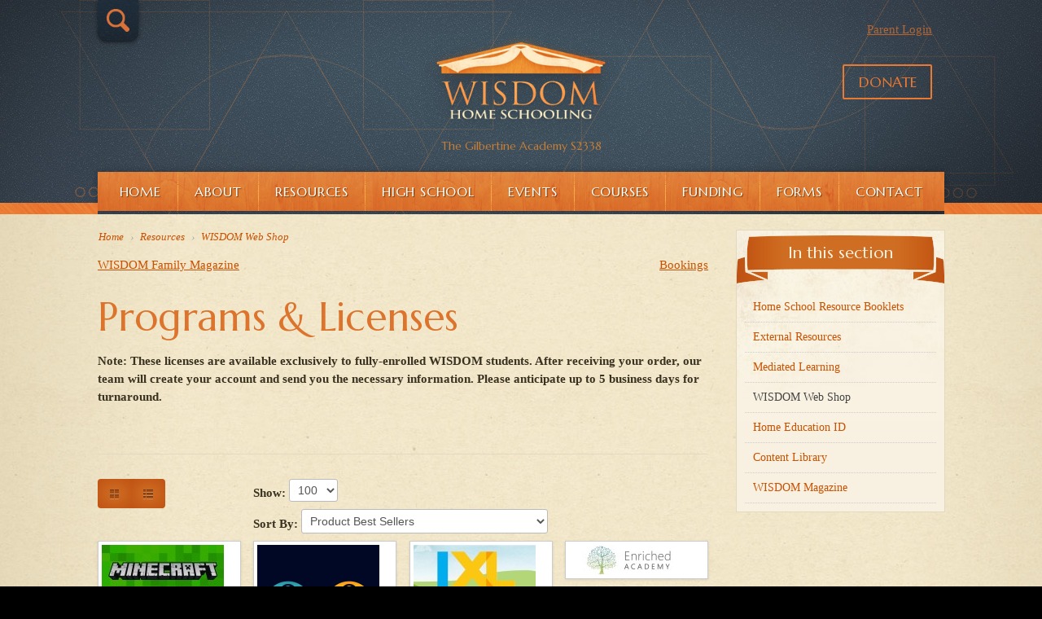

--- FILE ---
content_type: text/html; charset=utf-8
request_url: https://wisdomhomeschooling.com/resources/shop-online/programs-licenses
body_size: 42364
content:
<!DOCTYPE html>
<html>
<head>
<meta http-equiv="X-UA-Compatible" content="IE=Edge"/>
<base href="https://wisdomhomeschooling.com/resources/shop-online/programs-licenses" />
	<meta http-equiv="content-type" content="text/html; charset=utf-8" />
	<meta name="description" content="Supporting and administrating home schooling in Alberta. Our approach helps children learn to think, have necessary skills for life, and develop strong virtues. " />
	<meta name="generator" content="Joomla! - Open Source Content Management" />
	<title>Programs &amp; Licenses - WISDOM Home Schooling</title>
	<link href="/components/com_eshop/themes/default/css/style.css" rel="stylesheet" type="text/css" />
	<link href="/components/com_eshop/themes/default/css/custom.css" rel="stylesheet" type="text/css" />
	<link href="/media/com_eshop/assets/colorbox/colorbox.css" rel="stylesheet" type="text/css" />
	<link href="/media/com_eshop/assets/css/labels.css" rel="stylesheet" type="text/css" />
	<link href="/media/com_jce/site/css/content.min.css?badb4208be409b1335b815dde676300e" rel="stylesheet" type="text/css" />
	<link href="/media/jui/css/chosen.css?b889aec9f17877c1306a5823840df212" rel="stylesheet" type="text/css" />
	<link href="/media/com_finder/css/finder.css?b889aec9f17877c1306a5823840df212" rel="stylesheet" type="text/css" />
	<script src="/media/jui/js/jquery.min.js?b889aec9f17877c1306a5823840df212" type="text/javascript"></script>
	<script src="/media/jui/js/jquery-noconflict.js?b889aec9f17877c1306a5823840df212" type="text/javascript"></script>
	<script src="/media/jui/js/jquery-migrate.min.js?b889aec9f17877c1306a5823840df212" type="text/javascript"></script>
	<script src="/media/com_eshop/assets/js/noconflict.js" type="text/javascript"></script>
	<script src="/media/com_eshop/assets/js/eshop.js" type="text/javascript"></script>
	<script src="/media/jui/js/chosen.jquery.min.js?b889aec9f17877c1306a5823840df212" type="text/javascript"></script>
	<script src="/media/jui/js/bootstrap.min.js?b889aec9f17877c1306a5823840df212" type="text/javascript"></script>
	<script src="/media/jui/js/jquery.autocomplete.min.js?b889aec9f17877c1306a5823840df212" type="text/javascript"></script>
	<script type="text/javascript">

	jQuery(function ($) {
		initChosen();
		$("body").on("subform-row-add", initChosen);

		function initChosen(event, container)
		{
			container = container || document;
			$(container).find(".advancedSelect").chosen({"disable_search_threshold":10,"search_contains":true,"allow_single_deselect":true,"placeholder_text_multiple":"Type or select some options","placeholder_text_single":"Select an option","no_results_text":"No results match"});
		}
	});
	jQuery(function($){ initTooltips(); $("body").on("subform-row-add", initTooltips); function initTooltips (event, container) { container = container || document;$(container).find(".hasTooltip").tooltip({"html": true,"container": "body"});} });
jQuery(document).ready(function() {
	var value, searchword = jQuery('#mod-finder-searchword141');

		// Get the current value.
		value = searchword.val();

		// If the current value equals the default value, clear it.
		searchword.on('focus', function ()
		{
			var el = jQuery(this);

			if (el.val() === 'Search…')
			{
				el.val('');
			}
		});

		// If the current value is empty, set the previous value.
		searchword.on('blur', function ()
		{
			var el = jQuery(this);

			if (!el.val())
			{
				el.val(value);
			}
		});

		jQuery('#mod-finder-searchform141').on('submit', function (e)
		{
			e.stopPropagation();
			var advanced = jQuery('#mod-finder-advanced141');

			// Disable select boxes with no value selected.
			if (advanced.length)
			{
				advanced.find('select').each(function (index, el)
				{
					var el = jQuery(el);

					if (!el.val())
					{
						el.attr('disabled', 'disabled');
					}
				});
			}
		});
	var suggest = jQuery('#mod-finder-searchword141').autocomplete({
		serviceUrl: '/component/finder/?task=suggestions.suggest&amp;format=json&amp;tmpl=component',
		paramName: 'q',
		minChars: 1,
		maxHeight: 400,
		width: 300,
		zIndex: 9999,
		deferRequestBy: 500
	});});
	</script>

<meta http-equiv="Content-Type" content="text/html; charset=utf-8" />
<meta name="viewport" content="initial-scale=1.0, width=device-width"/>
<link href="/templates/wisdom/css/bootstrap.min.css" rel="stylesheet" type="text/css" />
<link href="/templates/wisdom/css/joomla_styles.css" rel="stylesheet" type="text/css" />
<!-- <link href="/templates/wisdom/css/k2.css" rel="stylesheet" type="text/css" /> -->
<link href="/templates/wisdom/css/styles.css" rel="stylesheet" type="text/css" />
<link rel="preconnect" href="https://fonts.googleapis.com">
<link rel="preconnect" href="https://fonts.gstatic.com" crossorigin>
<link href="https://fonts.googleapis.com/css2?family=Marcellus&display=swap" rel="stylesheet">
<!-- <link href='https://fonts.googleapis.com/css?family=Marcellus+SC' rel='stylesheet' type='text/css'> -->
<link href='https://fonts.googleapis.com/css?family=Libre+Baskerville:400,700,400italic' rel='stylesheet' type='text/css'>
	
<link rel="apple-touch-icon" sizes="180x180" href="/templates/wisdom/images/favicon//apple-touch-icon.png">
<link rel="icon" type="png" sizes="32x32" href="/templates/wisdom/images/favicon/favicon-32x32.png">
<link rel="icon" type="image/png" sizes="16x16" href="/templates/wisdom/images/favicon/favicon-16x16.png">
<link rel="mask-icon" href="/templates/wisdom/images/favicon/safari-pinned-tab.svg" color="#5bbad5">
<meta name="msapplication-TileColor" content="#da532c">
<meta name="theme-color" content="#202e3a">
<link rel="manifest" href="/manifest.webmanifest">

<script type="text/javascript">



(function($){ 
	$('#small_column').ready(function(){
		if ($('#small_column').height() > $(window).height()) {
			$('#small_column').css('position','relative')
		}
	})
	$(window).ready(function(){
		//close drop down by default
		$('.nav-child').hide(); 
		//prevent parent links from going to their href 
		var $dropDownLinks = $('#top_nav .menu > .parent > a'); 
		$dropDownLinks.click( function(event){
			event.preventDefault(); 
		}); 
		var $dropDownLinks = $('#mobile_menu .menu > .parent > a'); 
		$dropDownLinks.click( function(event){
			event.preventDefault(); 
		}); 
		//toggle the drop down 
		var $dropDownListItem = $('li.parent'); 
		$dropDownListItem.on('click', function(e){
			e.stopPropagation(); 
			//close any open dropdowns 
			var dropdown = $('.drop-down-visible'); 
			dropdown.slideToggle(); 
			dropdown.removeClass('drop-down-visible'); 
			//open the drop down 
			$(this).find('ul').slideToggle(); 
			$(this).find('ul').addClass('drop-down-visible'); 
		}); 
		//Hide the menus if visible 
		$('html').click(function() {
			var dropdown = $('.drop-down-visible'); 
			dropdown.slideToggle(); 
			dropdown.removeClass('drop-down-visible'); 
		}); 
		//Mobile Menu Display 
		$('#mobile_menu_button').click(function(){
			var hidden = $('.hidden'); 
			hidden.fadeIn(); 
			$("html").css('overflow','hidden'); 
			$("body").css('overflow','hidden');
		}); 
		$('#mobile_menu_close_button').click(function(){
			var hidden = $('.hidden'); 
			hidden.fadeOut(); 
			$("html").css('overflow','initial'); 
			$("body").css('overflow','initial'); 
		}); 
		// Search box
		$('#search_button').click(function(){
			$('#search_area').slideToggle();
		})
	}) 

	// function refreshAt(hours, minutes, seconds) {
	//     var now = new Date();
	//     var then = new Date();

	//     if(now.getHours() > hours ||
	//        (now.getHours() == hours && now.getMinutes() > minutes) ||
	//         now.getHours() == hours && now.getMinutes() == minutes && now.getSeconds() >= seconds) {
	//         then.setDate(now.getDate() + 1);
	//     }
	//     then.setHours(hours);
	//     then.setMinutes(minutes);
	//     then.setSeconds(seconds);

	//     var timeout = (then.getTime() - now.getTime());
	//     setTimeout(function() { window.location.reload(true); }, timeout);
	// }

	// refreshAt(9,0,0); 



	})(jQuery) //Sending jQuery to that function 
</script>
<script async src="https://www.googletagmanager.com/gtag/js?id=G-E2BDWVL6BN"></script>
<script>
	window.dataLayer = window.dataLayer || [];
	function gtag(){dataLayer.push(arguments);}
	gtag('js', new Date());

	gtag('config', 'G-E2BDWVL6BN');
</script>

<!-- <meta property=og:locale content=en_GB />
<meta property=og:image content="http://wisdomhomeschooling.com/media/com_acymailing/upload/logo.jpg" />
<meta property=og:image:secure_url content=https://wisdomhomeschooling.com/media/com_acymailing/upload/logo.jpg />
<meta name=twitter:card content=summary />
<meta name=twitter:site content=@WISDOMhs />
<meta name=twitter:creator content=@WISDOMhs />
<meta name=twitter:image content=https://wisdomhomeschooling.com/media/com_acymailing/upload/logo.jpg />
 -->

</head>
<body class="itemid-1509" >
	<div id="admin_menu" class="no_mobile"></div>
	<div id="mobile_menu" class="hidden">
		<div id="mobile_menu_content">
			<a href="#" id="mobile_menu_close_button">Close</a> 
			<ul class="menu">
<li class="item-101"><a href="/" >Home</a></li><li class="item-148 deeper parent"><a href="/about" >About</a><ul class="nav-child unstyled small"><li class="item-155"><a href="/about/home-schooling-with-wisdom" >Home Schooling with WISDOM</a></li><li class="item-156 parent"><a href="/about/the-team" >The Team</a></li><li class="item-1753"><a href="/about/positions-for-hire" >Employment Opportunities</a></li><li class="item-158"><a href="/about/sign-up-with-wisdom" >Sign Up</a></li><li class="item-159"><a href="/about/faq" >Frequently Asked Questions</a></li><li class="item-160"><a href="/about/news" >News</a></li><li class="item-274"><a href="/about/dates-and-deadlines" >Dates and Deadlines</a></li><li class="item-184"><a href="/about/gilbertine-institute" >Gilbertine Institute</a></li><li class="item-2490"><a href="/about/home-school-assistance-fund" >Home School Assistance Fund</a></li><li class="item-2041"><a href="/about/alumni" >Alumni</a></li></ul></li><li class="item-149 active deeper parent"><a href="/resources" >Resources</a><ul class="nav-child unstyled small"><li class="item-169"><a href="/resources/home-school-resource-booklets" >Home School Resource Booklets</a></li><li class="item-242 parent"><a href="/resources/external" >External Resources</a></li><li class="item-163 parent"><a href="/resources/mediated-learning" >Mediated Learning</a></li><li class="item-1509 current active parent"><a href="/resources/shop-online" >WISDOM Web Shop</a></li><li class="item-848"><a href="/resources/studentid" >Home Education ID</a></li><li class="item-2285"><a href="/library" >Content Library</a></li><li class="item-174 parent"><a href="/resources/magazine" >WISDOM Magazine</a></li></ul></li><li class="item-1812 deeper parent"><a href="/high-school" >High School</a><ul class="nav-child unstyled small"><li class="item-1817"><a href="/high-school" >High School Resources</a></li><li class="item-2575"><a href="/about/the-team/high-school-specialists" >High School Specialists</a></li><li class="item-1815"><a href="/high-school/transcript-of-high-school-marks" >Transcript of High School Marks</a></li><li class="item-2017"><a href="/high-school/diploma-and-certificate" >WISDOM Diploma &amp; High School Certificate</a></li><li class="item-1814 parent"><a href="/high-school/conference" >High School &amp; Beyond Conference</a></li><li class="item-2039"><a href="/events/high-school" >Events and Courses</a></li><li class="item-2020"><a href="/high-school/creating-a-high-school-portfolio" >Creating a High School Portfolio</a></li><li class="item-2018 parent"><a href="/high-school/high-school-credential-options" >High School Credential Options</a></li><li class="item-2019"><a href="/high-school/pursuing-alberta-high-school-credits" >Pursuing Alberta High School Credits</a></li><li class="item-2594"><a href="/high-school/essay-skills" >Essay Skills</a></li><li class="item-2441"><a href="/high-school/university-partnerships" >University Partnerships</a></li><li class="item-1050"><a href="/high-school/grads" >Class of 2025</a></li></ul></li><li class="item-151 deeper parent"><a href="/events" >Events</a><ul class="nav-child unstyled small"><li class="item-1697"><a href="/events/in-person-events" >In-Person Events</a></li><li class="item-1696"><a href="/events/online-events" >Online Events</a></li><li class="item-272"><a href="/events/workshops" >Workshops</a></li><li class="item-319"><a href="/events/ml-workshops" >Mediated Learning</a></li><li class="item-180 parent"><a href="/events/family-hosted-gatherings" >Family-hosted Gatherings</a></li><li class="item-2673"><a href="/events/fall-gatherings" >Fall Gatherings</a></li><li class="item-204"><a href="/high-school/conference" >High School Conference</a></li><li class="item-1303"><a href="/events/high-school" >High School Events</a></li><li class="item-2284"><a href="/events/monthly-calendar" >Monthly Calendar</a></li><li class="item-2595"><a href="/events/xcski" >Calgary-Area XC Ski Club</a></li></ul></li><li class="item-152 deeper parent"><a href="/courses/about-online-courses" >Courses</a><ul class="nav-child unstyled small"><li class="item-161 parent"><a href="/courses/about-online-courses" >About Online Courses</a></li><li class="item-260"><a href="/courses/course-registration" >Course Registration</a></li><li class="item-202"><a href="/courses/fall" >Fall Courses</a></li><li class="item-203"><a href="/courses/spring" >Spring Courses</a></li><li class="item-162 parent"><a href="/courses/all-courses" >All Courses</a></li><li class="item-164 parent"><a href="/courses/tutors" >Course Tutors</a></li><li class="item-632"><a href="/courses/wisdom-philosophy-club" >WISDOM Philosophy Club</a></li></ul></li><li class="item-165"><a href="/funding" >Funding</a></li><li class="item-153 deeper parent"><a href="/forms" >Forms</a><ul class="nav-child unstyled small"><li class="item-1259 parent"><a href="/forms/notification" >Notification</a></li><li class="item-181"><a href="/forms/education-program-plan" >Education Program Plan</a></li><li class="item-253"><a href="/forms/high-school-program-choices" >High School Program Choices</a></li><li class="item-245"><a href="/forms/evaluation" >Evaluation</a></li><li class="item-182"><a href="/forms/funding" >Funding</a></li><li class="item-664"><a href="/forms/upload-files" >Upload Files</a></li><li class="item-1279"><a href="/forms/transcript-certificate-request" >Transcript/Diploma Request</a></li><li class="item-1832"><a href="/forms/alberta-mypass-account-setup" >Alberta myPass Account Setup</a></li></ul></li><li class="item-154"><a href="/contact" >Contact</a></li></ul>
 
		</div> 
	</div> 
	<div id="search_area">		<div class="moduletable">
						
<div class="finder">
	<form id="mod-finder-searchform141" action="/search" method="get" class="form-search" role="search">
		<label for="mod-finder-searchword141" class="element-invisible finder"> </label><input type="text" name="q" id="mod-finder-searchword141" class="search-query input-medium" size="25" value="" placeholder="Search…"/>
							</form>
</div>
		</div>
	</div>   
	<div id="full_wrapper"> 
		<div id="top_wrapper"> 
			<div id="table_top" class="wrapper_frame" > 
				<div id="search_button_container">		<div class="moduletable">
						

<div class="custom"  >
	<a id="search_button">Search&hellip;</a></div>
		</div>
	</div> 
				<div id="banner_left">		<div class="moduletable">
						

<div class="custom"  >
	<p style="text-align: center; line-height: 1;"><a href="https://wisdomhomeschooling.com/"><img src="https://wisdomhomeschooling.com/images/graphics/logo.png" alt="Wisdom Home Schooling" width="250" height="137" /></a><br />The Gilbertine Academy S2338</p></div>
		</div>
	</div> 
				<div id="banner_right">		<div class="moduletable">
						

<div class="custom"  >
	<p style="text-align: right;"><a href="https://wisdomhomeschooling.com/parent-login">Parent Login</a> <a href="https://wisdomhomeschooling.com/donate" class="donate">Donate</a></p></div>
		</div>
	</div> 
				<div class="clearboth">&nbsp;</div> 
				<div id="top_nav"> 
					<a href="#" id="mobile_menu_button">Menu</a> 
					<ul class="menu">
<li class="item-101"><a href="/" >Home</a></li><li class="item-148 deeper parent"><a href="/about" >About</a><ul class="nav-child unstyled small"><li class="item-155"><a href="/about/home-schooling-with-wisdom" >Home Schooling with WISDOM</a></li><li class="item-156 parent"><a href="/about/the-team" >The Team</a></li><li class="item-1753"><a href="/about/positions-for-hire" >Employment Opportunities</a></li><li class="item-158"><a href="/about/sign-up-with-wisdom" >Sign Up</a></li><li class="item-159"><a href="/about/faq" >Frequently Asked Questions</a></li><li class="item-160"><a href="/about/news" >News</a></li><li class="item-274"><a href="/about/dates-and-deadlines" >Dates and Deadlines</a></li><li class="item-184"><a href="/about/gilbertine-institute" >Gilbertine Institute</a></li><li class="item-2490"><a href="/about/home-school-assistance-fund" >Home School Assistance Fund</a></li><li class="item-2041"><a href="/about/alumni" >Alumni</a></li></ul></li><li class="item-149 active deeper parent"><a href="/resources" >Resources</a><ul class="nav-child unstyled small"><li class="item-169"><a href="/resources/home-school-resource-booklets" >Home School Resource Booklets</a></li><li class="item-242 parent"><a href="/resources/external" >External Resources</a></li><li class="item-163 parent"><a href="/resources/mediated-learning" >Mediated Learning</a></li><li class="item-1509 current active parent"><a href="/resources/shop-online" >WISDOM Web Shop</a></li><li class="item-848"><a href="/resources/studentid" >Home Education ID</a></li><li class="item-2285"><a href="/library" >Content Library</a></li><li class="item-174 parent"><a href="/resources/magazine" >WISDOM Magazine</a></li></ul></li><li class="item-1812 deeper parent"><a href="/high-school" >High School</a><ul class="nav-child unstyled small"><li class="item-1817"><a href="/high-school" >High School Resources</a></li><li class="item-2575"><a href="/about/the-team/high-school-specialists" >High School Specialists</a></li><li class="item-1815"><a href="/high-school/transcript-of-high-school-marks" >Transcript of High School Marks</a></li><li class="item-2017"><a href="/high-school/diploma-and-certificate" >WISDOM Diploma &amp; High School Certificate</a></li><li class="item-1814 parent"><a href="/high-school/conference" >High School &amp; Beyond Conference</a></li><li class="item-2039"><a href="/events/high-school" >Events and Courses</a></li><li class="item-2020"><a href="/high-school/creating-a-high-school-portfolio" >Creating a High School Portfolio</a></li><li class="item-2018 parent"><a href="/high-school/high-school-credential-options" >High School Credential Options</a></li><li class="item-2019"><a href="/high-school/pursuing-alberta-high-school-credits" >Pursuing Alberta High School Credits</a></li><li class="item-2594"><a href="/high-school/essay-skills" >Essay Skills</a></li><li class="item-2441"><a href="/high-school/university-partnerships" >University Partnerships</a></li><li class="item-1050"><a href="/high-school/grads" >Class of 2025</a></li></ul></li><li class="item-151 deeper parent"><a href="/events" >Events</a><ul class="nav-child unstyled small"><li class="item-1697"><a href="/events/in-person-events" >In-Person Events</a></li><li class="item-1696"><a href="/events/online-events" >Online Events</a></li><li class="item-272"><a href="/events/workshops" >Workshops</a></li><li class="item-319"><a href="/events/ml-workshops" >Mediated Learning</a></li><li class="item-180 parent"><a href="/events/family-hosted-gatherings" >Family-hosted Gatherings</a></li><li class="item-2673"><a href="/events/fall-gatherings" >Fall Gatherings</a></li><li class="item-204"><a href="/high-school/conference" >High School Conference</a></li><li class="item-1303"><a href="/events/high-school" >High School Events</a></li><li class="item-2284"><a href="/events/monthly-calendar" >Monthly Calendar</a></li><li class="item-2595"><a href="/events/xcski" >Calgary-Area XC Ski Club</a></li></ul></li><li class="item-152 deeper parent"><a href="/courses/about-online-courses" >Courses</a><ul class="nav-child unstyled small"><li class="item-161 parent"><a href="/courses/about-online-courses" >About Online Courses</a></li><li class="item-260"><a href="/courses/course-registration" >Course Registration</a></li><li class="item-202"><a href="/courses/fall" >Fall Courses</a></li><li class="item-203"><a href="/courses/spring" >Spring Courses</a></li><li class="item-162 parent"><a href="/courses/all-courses" >All Courses</a></li><li class="item-164 parent"><a href="/courses/tutors" >Course Tutors</a></li><li class="item-632"><a href="/courses/wisdom-philosophy-club" >WISDOM Philosophy Club</a></li></ul></li><li class="item-165"><a href="/funding" >Funding</a></li><li class="item-153 deeper parent"><a href="/forms" >Forms</a><ul class="nav-child unstyled small"><li class="item-1259 parent"><a href="/forms/notification" >Notification</a></li><li class="item-181"><a href="/forms/education-program-plan" >Education Program Plan</a></li><li class="item-253"><a href="/forms/high-school-program-choices" >High School Program Choices</a></li><li class="item-245"><a href="/forms/evaluation" >Evaluation</a></li><li class="item-182"><a href="/forms/funding" >Funding</a></li><li class="item-664"><a href="/forms/upload-files" >Upload Files</a></li><li class="item-1279"><a href="/forms/transcript-certificate-request" >Transcript/Diploma Request</a></li><li class="item-1832"><a href="/forms/alberta-mypass-account-setup" >Alberta myPass Account Setup</a></li></ul></li><li class="item-154"><a href="/contact" >Contact</a></li></ul>
 
				</div> 
			</div>  <!--table_top ends--> 
		</div>  <!--top_wrapper ends--> 
		<div id="table_middle"> 
									<div id="main_content" class="wrapper_frame"> 
				<div id="large_column"> <div id="system-message-container">
	</div>

					<div id="content">
								<div class="moduletable">
						<div aria-label="Breadcrumbs" role="navigation">
	<ul itemscope itemtype="https://schema.org/BreadcrumbList" class="breadcrumb">
					<li class="active">
				<span class="divider icon-location"></span>
			</li>
		
						<li itemprop="itemListElement" itemscope itemtype="https://schema.org/ListItem">
											<a itemprop="item" href="/" class="pathway"><span itemprop="name">Home</span></a>
					
											<span class="divider">
							›						</span>
										<meta itemprop="position" content="1">
				</li>
							<li itemprop="itemListElement" itemscope itemtype="https://schema.org/ListItem">
											<a itemprop="item" href="/resources" class="pathway"><span itemprop="name">Resources</span></a>
					
											<span class="divider">
							›						</span>
										<meta itemprop="position" content="2">
				</li>
							<li itemprop="itemListElement" itemscope itemtype="https://schema.org/ListItem">
											<a itemprop="item" href="/resources/shop-online" class="pathway"><span itemprop="name">WISDOM Web Shop</span></a>
					
										<meta itemprop="position" content="3">
				</li>
				</ul>
</div>
		</div>
	
						<div id="eshop-main-container" class="eshop-container">	<div class="row-fluid">
		<div class="span6 eshop-pre-nav">
							<a class="pull-left" href="/resources/shop-online/wisdom-family-magazine" title="WISDOM Family Magazine">
					WISDOM Family Magazine				</a>
						</div>
		<div class="span6 eshop-next-nav">
							<a class="pull-right" href="/resources/shop-online/bookings" title="Bookings">
					Bookings				</a>
						</div>
	</div>
	<div class="page-header">
	<h1 class="page-title eshop-title">Programs & Licenses</h1>
</div>	
	<div class="row-fluid">
					<div class="span12"><p><strong>Note: These licenses are available exclusively to fully-enrolled WISDOM students. After receiving your order, our team will create your account and send you the necessary information. Please anticipate up to 5 business days for turnaround.</strong></p></div>
				</div>
	<hr />
	<div class="eshop-products-list">
	<script src="/media/com_eshop/assets/colorbox/jquery.colorbox.js" type="text/javascript"></script>
<script src="/media/com_eshop/assets/js/jquery.cookie.js" type="text/javascript"></script>
<script src="/media/com_eshop/assets/js/layout.js" type="text/javascript"></script>
<script>
	Eshop.jQuery(function($){
		$(document).ready(function() {	
			changeLayout('grid');
		});
	});
</script>
<div id="products-list-container" class="products-list-container block list">
	<div class="sortPagiBar row-fluid clearfix">
		<div class="span3">
			<div class="btn-group hidden-phone">
									<a rel="grid" href="#" class="btn"><i class="icon-th-large"></i></a>
					<a rel="list" href="#" class="btn"><i class="icon-th-list"></i></a>
								</div>
		</div>
					<div class="span9">
				<form method="post" name="adminForm" id="adminForm" action="/resources/shop-online/programs-licenses">
					<div class="clearfix">
						<div class="eshop-product-show">
							<b>Show: </b>
							<select id="limit" name="limit" class="inputbox input-mini" size="1" onchange="this.form.submit()">
	<option value="5">5</option>
	<option value="10">10</option>
	<option value="15">15</option>
	<option value="20">20</option>
	<option value="25">25</option>
	<option value="30">30</option>
	<option value="50">50</option>
	<option value="100" selected="selected">100</option>
	<option value="0">All</option>
</select>
						</div>
													<div class="eshop-product-sorting">
								<b>Sort By: </b>
								<select id="sort_options" name="sort_options" class="input-xlarge form-select" onchange="this.form.submit();" >
	<option value="b.product_name-ASC">Product Name (A - Z)</option>
	<option value="b.product_name-DESC">Product Name (Z - A)</option>
	<option value="a.product_sku-ASC">Product Model (A - Z)</option>
	<option value="a.product_sku-DESC">Product Model (Z - A)</option>
	<option value="a.product_price-ASC">Product Price (Low &gt; High)</option>
	<option value="a.product_price-DESC">Product Price (High &gt; Low)</option>
	<option value="product_best_sellers-DESC" selected="selected">Product Best Sellers</option>
</select>
							</div>
												</div>
				</form> 
			</div>
			</div>
	<div id="products-list" class="clearfix">
		<div class="row-fluid clearfix">
								<div class="span3 ajax-block-product spanbox clearfix">
						<div class="eshop-image-block">
							<div class="image img-polaroid">
								<a href="/resources/shop-online/programs-licenses/minecraft-for-education" title="Minecraft for Education">
																		<span class="product-image">
										<img src="/media/com_eshop/products/resized/minecraftsquareweb-max-150x150.jpg" title="Minecraft for Education" alt="Minecraft for Education" />
									</span>
																	</a>
							</div>
						</div>
						<div class="eshop-info-block">
							<h5><a href="/resources/shop-online/programs-licenses/minecraft-for-education" title="Minecraft for Education">Minecraft for Education</a></h5>
							<div class="eshop-product-desc"></div>
														<div class="eshop-product-price">
																		<span class="price">$10.00</span>
																	</div>
													</div>
						<div class="eshop-buttons">                          
															<div class="eshop-cart-area">
									<a class="btn btn-primary" href="/resources/shop-online/programs-licenses/minecraft-for-education" title="Minecraft for Education">View Details</a>
								</div>
														</div>
					</div>
										<div class="span3 ajax-block-product spanbox clearfix">
						<div class="eshop-image-block">
							<div class="image img-polaroid">
								<a href="/resources/shop-online/programs-licenses/solaro-licence" title="SOLARO Licence">
																		<span class="product-image">
										<img src="/media/com_eshop/products/resized/solaro-max-150x150.png" title="SOLARO Licence" alt="SOLARO Licence" />
									</span>
																	</a>
							</div>
						</div>
						<div class="eshop-info-block">
							<h5><a href="/resources/shop-online/programs-licenses/solaro-licence" title="SOLARO Licence">SOLARO Licence</a></h5>
							<div class="eshop-product-desc"></div>
														<div class="eshop-product-price">
																		<span class="price">$35.00</span>
																	</div>
													</div>
						<div class="eshop-buttons">                          
															<div class="eshop-cart-area">
									<a class="btn btn-primary" href="/resources/shop-online/programs-licenses/solaro-licence" title="SOLARO Licence">View Details</a>
								</div>
														</div>
					</div>
										<div class="span3 ajax-block-product spanbox clearfix">
						<div class="eshop-image-block">
							<div class="image img-polaroid">
								<a href="/resources/shop-online/programs-licenses/ixl-math-ela-and-science-2025" title="IXL Math, ELA, and Science">
																		<span class="product-image">
										<img src="/media/com_eshop/products/resized/IXL_Math_English_Science Copy-max-150x150.jpg" title="IXL Math, ELA, and Science" alt="IXL Math, ELA, and Science" />
									</span>
																	</a>
							</div>
						</div>
						<div class="eshop-info-block">
							<h5><a href="/resources/shop-online/programs-licenses/ixl-math-ela-and-science-2025" title="IXL Math, ELA, and Science">IXL Math, ELA, and Science</a></h5>
							<div class="eshop-product-desc"></div>
														<div class="eshop-product-price">
																		<span class="price">$0.00</span>
																	</div>
													</div>
						<div class="eshop-buttons">                          
															<div class="eshop-cart-area">
									<a class="btn btn-primary" href="/resources/shop-online/programs-licenses/ixl-math-ela-and-science-2025" title="IXL Math, ELA, and Science">View Details</a>
								</div>
														</div>
					</div>
										<div class="span3 ajax-block-product spanbox clearfix">
						<div class="eshop-image-block">
							<div class="image img-polaroid">
								<a href="/resources/shop-online/programs-licenses/enriched-academy-financial-literacy" title="Enriched Academy - Financial Literacy">
																		<span class="product-image">
										<img src="/media/com_eshop/products/resized/Untitled-max-150x150.jpg" title="Enriched Academy - Financial Literacy" alt="Enriched Academy - Financial Literacy" />
									</span>
																	</a>
							</div>
						</div>
						<div class="eshop-info-block">
							<h5><a href="/resources/shop-online/programs-licenses/enriched-academy-financial-literacy" title="Enriched Academy - Financial Literacy">Enriched Academy - Financial Literacy</a></h5>
							<div class="eshop-product-desc"></div>
														<div class="eshop-product-price">
																		<span class="price">$0.00</span>
																	</div>
													</div>
						<div class="eshop-buttons">                          
															<div class="eshop-cart-area">
									<a class="btn btn-primary" href="/resources/shop-online/programs-licenses/enriched-academy-financial-literacy" title="Enriched Academy - Financial Literacy">View Details</a>
								</div>
														</div>
					</div>
										</div><div class="row-fluid clearfix">
										<div class="span3 ajax-block-product spanbox clearfix">
						<div class="eshop-image-block">
							<div class="image img-polaroid">
								<a href="/resources/shop-online/programs-licenses/all-the-right-type" title="All The Right Type">
																		<span class="product-image">
										<img src="/media/com_eshop/products/resized/alltherighttype-max-150x150.png" title="All The Right Type" alt="All The Right Type" />
									</span>
																	</a>
							</div>
						</div>
						<div class="eshop-info-block">
							<h5><a href="/resources/shop-online/programs-licenses/all-the-right-type" title="All The Right Type">All The Right Type</a></h5>
							<div class="eshop-product-desc"></div>
														<div class="eshop-product-price">
																		<span class="price">$0.00</span>
																	</div>
													</div>
						<div class="eshop-buttons">                          
															<div class="eshop-cart-area">
									<a class="btn btn-primary" href="/resources/shop-online/programs-licenses/all-the-right-type" title="All The Right Type">View Details</a>
								</div>
														</div>
					</div>
										<div class="span3 ajax-block-product spanbox clearfix">
						<div class="eshop-image-block">
							<div class="image img-polaroid">
								<a href="/resources/shop-online/programs-licenses/history-plus" title="History Plus">
																		<span class="product-image">
										<img src="/media/com_eshop/products/resized/history plus-max-150x150.png" title="History Plus" alt="History Plus" />
									</span>
																	</a>
							</div>
						</div>
						<div class="eshop-info-block">
							<h5><a href="/resources/shop-online/programs-licenses/history-plus" title="History Plus">History Plus</a></h5>
							<div class="eshop-product-desc"></div>
														<div class="eshop-product-price">
																		<span class="price">$75.00</span>
																	</div>
													</div>
						<div class="eshop-buttons">                          
																<div class="eshop-cart-area">
																					<input id="add-to-cart-50" type="button" class="btn btn-primary" onclick="addToCart(50, 1, 'https://wisdomhomeschooling.com/', '', 'popout', '/resources/shop-online/shopping-cart', 'Item added to cart.');" value="Add to Cart" />
																				</div>
															</div>
					</div>
										<div class="span3 ajax-block-product spanbox clearfix">
						<div class="eshop-image-block">
							<div class="image img-polaroid">
								<a href="/resources/shop-online/programs-licenses/ctbs" title="CTBS">
																		<span class="product-image">
										<img src="/media/com_eshop/products/resized/ctbs400-max-150x150.jpg" title="CTBS" alt="CTBS" />
									</span>
																	</a>
							</div>
						</div>
						<div class="eshop-info-block">
							<h5><a href="/resources/shop-online/programs-licenses/ctbs" title="CTBS">CTBS</a></h5>
							<div class="eshop-product-desc"></div>
														<div class="eshop-product-price">
																		<span class="price">$10.00</span>
																	</div>
													</div>
						<div class="eshop-buttons">                          
															<div class="eshop-cart-area">
									<a class="btn btn-primary" href="/resources/shop-online/programs-licenses/ctbs" title="CTBS">View Details</a>
								</div>
														</div>
					</div>
										<div class="span3 ajax-block-product spanbox clearfix">
						<div class="eshop-image-block">
							<div class="image img-polaroid">
								<a href="/resources/shop-online/programs-licenses/beast-academy" title="Beast Academy">
																		<span class="product-image">
										<img src="/media/com_eshop/products/resized/beastacademysquare-max-150x150.jpg" title="Beast Academy" alt="Beast Academy" />
									</span>
																	</a>
							</div>
						</div>
						<div class="eshop-info-block">
							<h5><a href="/resources/shop-online/programs-licenses/beast-academy" title="Beast Academy">Beast Academy</a></h5>
							<div class="eshop-product-desc"><h3>&nbsp;</h3></div>
														<div class="eshop-product-price">
																		<span class="price">$87.00</span>
																	</div>
													</div>
						<div class="eshop-buttons">                          
															<div class="eshop-cart-area">
									<a class="btn btn-primary" href="/resources/shop-online/programs-licenses/beast-academy" title="Beast Academy">View Details</a>
								</div>
														</div>
					</div>
										</div><div class="row-fluid clearfix">
										<div class="span3 ajax-block-product spanbox clearfix">
						<div class="eshop-image-block">
							<div class="image img-polaroid">
								<a href="/resources/shop-online/programs-licenses/successmaker" title="SuccessMaker">
																		<span class="product-image">
										<img src="/media/com_eshop/products/resized/successmaker-max-150x150.jpg" title="SuccessMaker" alt="SuccessMaker" />
									</span>
																	</a>
							</div>
						</div>
						<div class="eshop-info-block">
							<h5><a href="/resources/shop-online/programs-licenses/successmaker" title="SuccessMaker">SuccessMaker</a></h5>
							<div class="eshop-product-desc"></div>
														<div class="eshop-product-price">
																		<span class="price">$75.00</span>
																	</div>
													</div>
						<div class="eshop-buttons">                          
															<div class="eshop-cart-area">
									<a class="btn btn-primary" href="/resources/shop-online/programs-licenses/successmaker" title="SuccessMaker">View Details</a>
								</div>
														</div>
					</div>
							</div>
			</div>
</div></div></div>
												
						<div class="clearboth">&nbsp;</div>
																		<div class="clearboth">&nbsp;</div>
					</div>
				</div>
								<div id="small_column">
				 		<div class="moduletable">
							<h3>In this section</h3>
						<ul class="menu">
<li class="item-169"><a href="/resources/home-school-resource-booklets" >Home School Resource Booklets</a></li><li class="item-242 parent"><a href="/resources/external" >External Resources</a></li><li class="item-163 parent"><a href="/resources/mediated-learning" >Mediated Learning</a></li><li class="item-1509 current active parent"><a href="/resources/shop-online" >WISDOM Web Shop</a></li><li class="item-848"><a href="/resources/studentid" >Home Education ID</a></li><li class="item-2285"><a href="/library" >Content Library</a></li><li class="item-174 parent"><a href="/resources/magazine" >WISDOM Magazine</a></li></ul>
		</div>
	
			 </div>
			 			 <div class="clearboth">&nbsp;</div>
			  
															<div class="clearboth">&nbsp;</div> 
		</div><!--main_content ends--> 
			 
 </div><!--table_middle ends--> 
	 <div id="table_bottom" > <div id="footer" class="wrapper_frame">
		 <div class="half_block" >		<div class="moduletablefooterfeature">
						

<div class="customfooterfeature"  >
	<h2 style="text-align: center;"><a href="https://wisdomhomeschooling.com/index.php?option=com_content&amp;view=category&amp;layout=blog&amp;id=56&amp;Itemid=161">Courses</a></h2>
<h2 style="text-align: center;"><a href="https://wisdomhomeschooling.com/index.php?option=com_content&amp;view=article&amp;id=35&amp;Itemid=157">Workshops</a></h2>
<h2 style="text-align: center;"><a href="https://wisdomhomeschooling.com/about/faq">FAQs</a></h2>

<p style="text-align: center;margin-top:15px;"><a href="https://wisdomhomeschooling.com/login">Staff Login</a></p></div>
		</div>
			<div class="moduletable">
						

<div class="custom"  >
	<!--Start of Tawk.to Script-->
<script type="text/javascript">
    var Tawk_API = Tawk_API || {},
        Tawk_LoadStart = new Date();
    (function() {
        var s1 = document.createElement("script"),
            s0 = document.getElementsByTagName("script")[0];
        s1.async = true;
        s1.src = 'https://embed.tawk.to/62acf5477b967b1179952057/1g5pps7sg';
        s1.charset = 'UTF-8';
        s1.setAttribute('crossorigin', '*');
        s0.parentNode.insertBefore(s1, s0);
    })();
</script>
<!--End of Tawk.to Script--></div>
		</div>
	</div>
		 <div class="half_block last_block">		<div class="moduletable">
						

<div class="custom"  >
	<p style="text-align: center;">WISDOM Home Schooling<br />Box 78, Derwent, AB, T0B 1C0<br />Phone: <a href="tel:+1780-741-2113">780-741-2113</a> or&nbsp;<a href="tel:+18774258546">877-425-8546</a><br /><a href="mailto:office@wisdomhomeschooling.com">office@wisdomhomeschooling.com</a><br />Registered trade name of <a href="https://gilbertineinstitute.com/" target="_blank" rel="noopener">The Gilbertine Institute</a>, A0363</p>
<p style="text-align: center;"><a href="https://wisdomhomeschooling.com/index.php?option=com_content&amp;view=article&amp;id=316&amp;Itemid=320">Copyright</a>&nbsp;&amp; All Rights Reserved<br /><a href="https://www.holdsworthdesign.com">Web design: Holds Worth Design</a></p></div>
		</div>
	</div>
		 <div class="clearboth">&nbsp;</div> 
		</div>
 </div><!--table_bottom ends--><!--table_bottom ends-->
</div><!--full)wrapper ends-->
<div id="coda"><a href="https://gilbertineinstitute.com/" target="_blank">Part of The Gilbertine Institute</a></div>
<script>
(function(c,d){"JUri"in d||(d.JUri="https://wisdomhomeschooling.com/");c.addEventListener("click",function(a){var b=a.target?a.target.closest('[class*="ba-click-lightbox-form-"], [href*="ba-click-lightbox-form-"]'):null;if(b){a.preventDefault();if("pending"==b.clicked)return!1;b.clicked="pending";"formsAppClk"in window?formsAppClk.click(b):(a=document.createElement("script"),a.src=JUri+"components/com_baforms/assets/js/click-trigger.js",a.onload=function(){formsAppClk.click(b)},
c.head.append(a))}})})(document,window);
</script>
</body>
<script type="text/javascript">
(function($){ 

	$('.item').each(function(i) {
			$(this).attr('id', 'item'+(i+1));
	});


	// replace sidebar items with # links
	$('.facilibrary + ul a').each(function(i) {
		$(this).attr("href", 'https://wisdomhomeschooling.com/library/facilitatorlibrary#item'+(i+1))
	});
	$('.funding + ul a').each(function(i) {
		$(this).attr("href", 'https://wisdomhomeschooling.com/funding#item'+(i+1))
	});
	$('.online-courses + ul a').each(function(i) {
		$(this).attr("href", 'https://wisdomhomeschooling.com/courses/about-online-courses#item'+(i+1))
		console.log($( this ).text())
	});


})(jQuery) //Sending jQuery to that function 
</script>

</html>

--- FILE ---
content_type: text/css
request_url: https://wisdomhomeschooling.com/templates/wisdom/css/joomla_styles.css
body_size: 1395
content:
@charset "utf-8";
/* CSS Document */

.item, .item-page, #small_column .moduletable {
	background-image:url(../images/item-bg.jpg);
	background-repeat:no-repeat;
	background-position:right top;
	padding:20px;
	background-color:#f8f1e1;
	outline:solid 1px #e2d9c0;
	position:relative;
	
	-webkit-transition: all .2s ease-out;
	-moz-transition: all .2s ease-out;
	-o-transition: all .2s ease-out;
	-ms-transition: all .2s ease-out;
}

#small_column .moduletable {
	background-position:left top;	
	margin-bottom: 20px;
	padding: 6px 10px 10px 10px;
}

div.item:hover {
	background: none;
	background-position:right top;
	background-color: #FAF5EB;
	outline: solid 1px #FAF5EB;;
	-webkit-box-shadow: 0px 0px 30px 0px rgba(253,251,244,1);
	-moz-box-shadow: 0px 0px 30px 0px rgba(253,251,244,1);
	box-shadow: 0px 0px 30px 0px rgba(253,251,244,1);
	
	-webkit-transition: all .2s ease-out;
	-moz-transition: all .2s ease-out;
	-o-transition: all .2s ease-out;
	-ms-transition: all .2s ease-out;
}

.item:after{
	display:table;
	content:"";
	line-height:0;
	clear: both;
}
.item .readmore .btn {position:absolute; bottom:0; right:0;-webkit-border-radius: 5px 0px 0px 0px; border-radius: 5px 0px 0px 0px;}

.item-page {padding:30px;}

.column-1 .item-image {width:25%; }

.cols-1 .item {margin-bottom:20px;}

ul.latestnews, ul.mostread, ul.latestnewshomenews {
	margin: 0px;
	list-style-type: none;
	padding: 0px;
}

.latestnews li, .mostread li, .latestnewshomenews li {
	display:block;
	margin:0px;
	padding:0px;
}

.latestnews a:link, .latestnews a:visited, a.mostread, .latestnewshomenews a:link, .latestnewshomenews a:visited {
	display: block;
	padding: 10px 30px;
	font-size: 13px;
	line-height:18px;
	text-decoration: none;
	border-bottom:solid 1px #ede4cc;
}

.latestnews a:hover, .latestnews a:hover, a.mostread, .latestnewshomenews a:hover, .latestnewshomenews a:hover {
	
	padding: 10px 25px 10px 35px;
}

/*div.pagination {clear:both}

.pagination-start, .pagination-prev, .pagination-next, .pagination-end {

}

ul.pagenav, .pagination ul{
	clear:both;
	list-style:none;
	text-align:center;
	padding-top:16px;
}

ul.pagenav li, .pagination ul li{
	display:inline;
	font-size:12px;
	margin:3px;
}

.pagination ul a:link, .pagination ul a:visited, ul.pagenav .pagenav-prev a:link, ul.pagenav .pagenav-prev a:visited, ul.pagenav .pagenav-next a:visited, ul.pagenav .pagenav-next a:link{
	color: #FFFFFF !important;
	padding: 8px 14px;
	background-color: #121212;
	text-decoration: none;
	background-image: url(../images/blue-bg-texture.jpg);
	-webkit-border-radius: 4px;
	border-radius: 4px;
}

.pagination ul a:hover, ul.pagenav .pagenav-prev a:hover, ul.pagenav .pagenav-next a:hover {
	background:none;
	color:#ffffff !important;
	background-color:#222;
	
}*/

/* System Messages */

.error
{
        padding:0px;
        margin-bottom: 20px;
}

.error h2
{
        color:#000 !important;
        font-size:1.4em !important;
        text-transform:uppercase;
        padding:0 0 0 0px !important
}

#system-message
{
                margin: 0;
                border-left:0;
                border-right:0;
}

#system-message dt
{
	font-weight: bold;
}
#system-message dd
{
	margin: 0 0 15px 0;
	font-weight: bold;
	text-indent: 0px;
	padding:0
}
#system-message dd ul
{
	color: #000;
	list-style: none;
	padding: 0px;
}
#system-message dd ul li
{
	line-height:1.5em
}

/* System Standard Messages */
#system-message dt.message
{
	position:absolute;
	top:-2000px;
	left:-3000px;
}

#system-message dd.message  ul
{
	background: #fff  url(../images/system/notice-info.png) no-repeat;
	padding-left:40px;
	padding: 10px 10px 10px 40px;
	border-top: 2px solid #90B203;
	border-bottom: 2px solid #90B203;
}

#system-message dd.message ul li{background:none !important}

/* System Error Messages */
#system-message dt.error
{
	position:absolute;
	top:-2000px;
	left:-3000px;
}

#system-message dd.error ul
{
	background:#fff url(../images/system/notice-alert.png) no-repeat ;
	padding-left:40px;
 	padding: 10px 10px 10px 40px;
    border-top: 2px solid #990000;
    border-bottom: 2px solid #990000;
}



/* System Notice Messages */
#system-message dt.notice
{
	position:absolute;
	top:-2000px;
	left:-3000px;
}

#system-message dd.notice  ul
{
		background:#fff url(../images/system/notice-note.png) no-repeat ;
		padding-left:40px;
	    padding: 10px 10px 10px 40px;
	    border-top: 2px solid #FAA528;
	    border-bottom: 2px solid #FAA528;
}
#system-message dd.notice ul { color: #000;margin:10px 0 }

#system-message
{
    margin-bottom: 0px;
    padding: 0;
}

#system-message dt
{
    font-weight: bold;
}

#system-message dd
{
    font-weight: bold;
    padding: 0;
}

@media screen and (max-width: 1060px) {
	.item-page {padding:14px;}
}

@media screen and (max-width: 500px) { 

	.column-1 .item-image {width:auto; padding-bottom:10px; }
	
}
